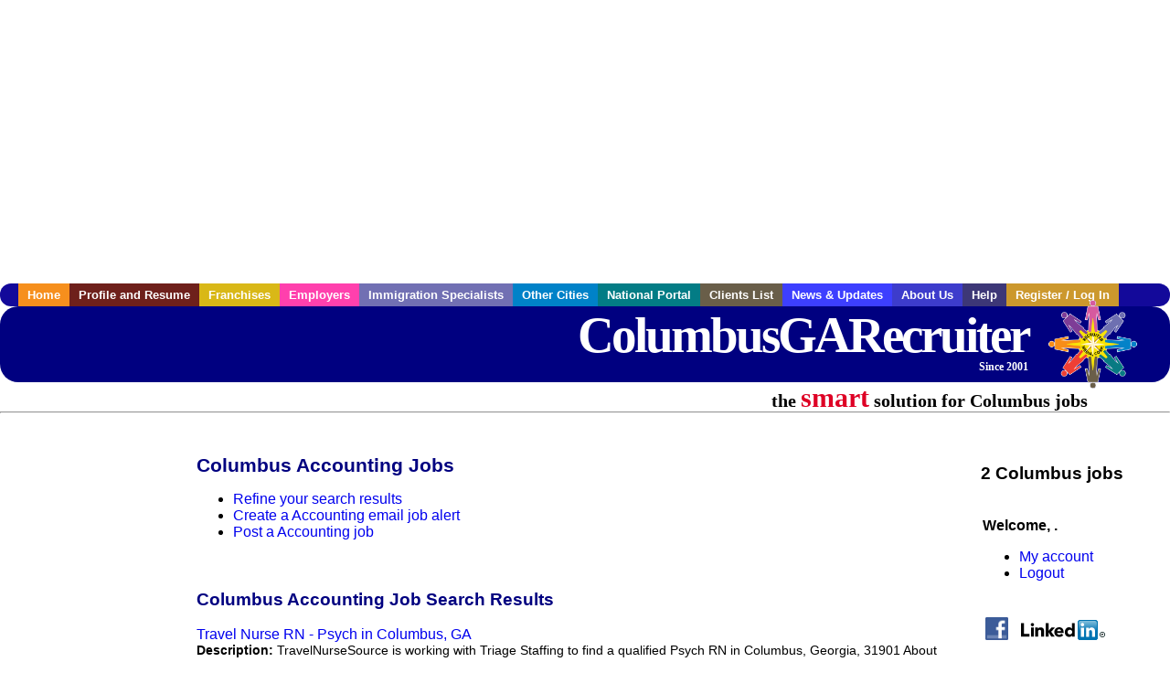

--- FILE ---
content_type: text/html; charset=utf-8
request_url: https://accounts.google.com/o/oauth2/postmessageRelay?parent=https%3A%2F%2Fwww.columbusgarecruiter.com&jsh=m%3B%2F_%2Fscs%2Fabc-static%2F_%2Fjs%2Fk%3Dgapi.lb.en.2kN9-TZiXrM.O%2Fd%3D1%2Frs%3DAHpOoo_B4hu0FeWRuWHfxnZ3V0WubwN7Qw%2Fm%3D__features__
body_size: 162
content:
<!DOCTYPE html><html><head><title></title><meta http-equiv="content-type" content="text/html; charset=utf-8"><meta http-equiv="X-UA-Compatible" content="IE=edge"><meta name="viewport" content="width=device-width, initial-scale=1, minimum-scale=1, maximum-scale=1, user-scalable=0"><script src='https://ssl.gstatic.com/accounts/o/2580342461-postmessagerelay.js' nonce="bNAKruCcejBb4EMFD19-_g"></script></head><body><script type="text/javascript" src="https://apis.google.com/js/rpc:shindig_random.js?onload=init" nonce="bNAKruCcejBb4EMFD19-_g"></script></body></html>

--- FILE ---
content_type: text/html; charset=utf-8
request_url: https://www.google.com/recaptcha/api2/aframe
body_size: 270
content:
<!DOCTYPE HTML><html><head><meta http-equiv="content-type" content="text/html; charset=UTF-8"></head><body><script nonce="dkxQsViZMc8fB_ytwC4kJA">/** Anti-fraud and anti-abuse applications only. See google.com/recaptcha */ try{var clients={'sodar':'https://pagead2.googlesyndication.com/pagead/sodar?'};window.addEventListener("message",function(a){try{if(a.source===window.parent){var b=JSON.parse(a.data);var c=clients[b['id']];if(c){var d=document.createElement('img');d.src=c+b['params']+'&rc='+(localStorage.getItem("rc::a")?sessionStorage.getItem("rc::b"):"");window.document.body.appendChild(d);sessionStorage.setItem("rc::e",parseInt(sessionStorage.getItem("rc::e")||0)+1);localStorage.setItem("rc::h",'1769369796080');}}}catch(b){}});window.parent.postMessage("_grecaptcha_ready", "*");}catch(b){}</script></body></html>